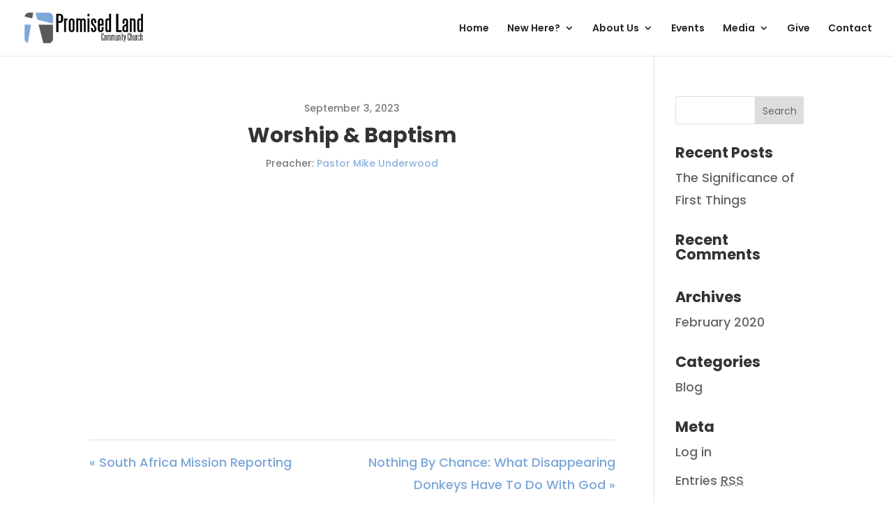

--- FILE ---
content_type: text/html; charset=UTF-8
request_url: https://www.plcc-church.org/sermons/worship-baptism/
body_size: 13535
content:
<!DOCTYPE html>
<html lang="en-US">
<head>
	<meta charset="UTF-8" />
<meta http-equiv="X-UA-Compatible" content="IE=edge">
	<link rel="pingback" href="https://www.plcc-church.org/xmlrpc.php" />

	<script type="text/javascript">
		document.documentElement.className = 'js';
	</script>

			<script type="text/javascript">
			(function(window) {
				window.dm_redirect_to = function(){
					if( "" ){
						window.location.href = "";
					}else{
						window.location.reload();
					}
				};
				var document = window.document;
				var url = 'https://outreachapps.com/dm-sso-endpoint/1768851059/?dm_action=domainmap-check-login-status&domain=www.plcc-church.org';
				var iframe = document.createElement('iframe');
				(iframe.frameElement || iframe).style.cssText =
						"width: 0; height: 0; border: 0";
				iframe.src = "javascript:false";
				var where = document.getElementsByTagName('script')[0];
				where.parentNode.insertBefore(iframe, where);
				var doc = iframe.contentWindow.document;
				doc.open().write('<body onload="'+
						'var js = document.createElement(\'script\');'+
						'js.src = \''+ url +'\';'+
						'document.body.appendChild(js);">');
				doc.close();

			}(parent.window));
		</script>
		<title>Worship &#038; Baptism | Promised Land Community Church</title>
<link rel='dns-prefetch' href='//www.plcc-church.org' />
<link rel='dns-prefetch' href='//maxcdn.bootstrapcdn.com' />
<link rel='dns-prefetch' href='//fonts.googleapis.com' />
<link rel='dns-prefetch' href='//s.w.org' />
<link rel='dns-prefetch' href='//cdn.outreachapps.com' />
<link rel="alternate" type="text/calendar" title="Promised Land Community Church &raquo; iCal Feed" href="https://www.plcc-church.org/events/?ical=1" />
		<script type="text/javascript">
			window._wpemojiSettings = {"baseUrl":"https:\/\/s.w.org\/images\/core\/emoji\/12.0.0-1\/72x72\/","ext":".png","svgUrl":"https:\/\/s.w.org\/images\/core\/emoji\/12.0.0-1\/svg\/","svgExt":".svg","source":{"concatemoji":"https:\/\/cdn.outreachapps.com\/wp-includes\/js\/wp-emoji-release.min.js?ver=5.2.23"}};
			!function(e,a,t){var n,r,o,i=a.createElement("canvas"),p=i.getContext&&i.getContext("2d");function s(e,t){var a=String.fromCharCode;p.clearRect(0,0,i.width,i.height),p.fillText(a.apply(this,e),0,0);e=i.toDataURL();return p.clearRect(0,0,i.width,i.height),p.fillText(a.apply(this,t),0,0),e===i.toDataURL()}function c(e){var t=a.createElement("script");t.src=e,t.defer=t.type="text/javascript",a.getElementsByTagName("head")[0].appendChild(t)}for(o=Array("flag","emoji"),t.supports={everything:!0,everythingExceptFlag:!0},r=0;r<o.length;r++)t.supports[o[r]]=function(e){if(!p||!p.fillText)return!1;switch(p.textBaseline="top",p.font="600 32px Arial",e){case"flag":return s([55356,56826,55356,56819],[55356,56826,8203,55356,56819])?!1:!s([55356,57332,56128,56423,56128,56418,56128,56421,56128,56430,56128,56423,56128,56447],[55356,57332,8203,56128,56423,8203,56128,56418,8203,56128,56421,8203,56128,56430,8203,56128,56423,8203,56128,56447]);case"emoji":return!s([55357,56424,55356,57342,8205,55358,56605,8205,55357,56424,55356,57340],[55357,56424,55356,57342,8203,55358,56605,8203,55357,56424,55356,57340])}return!1}(o[r]),t.supports.everything=t.supports.everything&&t.supports[o[r]],"flag"!==o[r]&&(t.supports.everythingExceptFlag=t.supports.everythingExceptFlag&&t.supports[o[r]]);t.supports.everythingExceptFlag=t.supports.everythingExceptFlag&&!t.supports.flag,t.DOMReady=!1,t.readyCallback=function(){t.DOMReady=!0},t.supports.everything||(n=function(){t.readyCallback()},a.addEventListener?(a.addEventListener("DOMContentLoaded",n,!1),e.addEventListener("load",n,!1)):(e.attachEvent("onload",n),a.attachEvent("onreadystatechange",function(){"complete"===a.readyState&&t.readyCallback()})),(n=t.source||{}).concatemoji?c(n.concatemoji):n.wpemoji&&n.twemoji&&(c(n.twemoji),c(n.wpemoji)))}(window,document,window._wpemojiSettings);
		</script>
		<meta content="Potter&#039;s Hand v.1.0.0" name="generator"/><style type="text/css">
img.wp-smiley,
img.emoji {
	display: inline !important;
	border: none !important;
	box-shadow: none !important;
	height: 1em !important;
	width: 1em !important;
	margin: 0 .07em !important;
	vertical-align: -0.1em !important;
	background: none !important;
	padding: 0 !important;
}
</style>
	<link rel='stylesheet' id='tribe-reset-style-css'  href='https://cdn.outreachapps.com/wp-content/plugins/the-events-calendar/common/src/resources/css/reset.min.css?ver=4.9.18' type='text/css' media='all' />
<link rel='stylesheet' id='tribe-common-style-css'  href='https://cdn.outreachapps.com/wp-content/plugins/the-events-calendar/common/src/resources/css/common.min.css?ver=4.9.18' type='text/css' media='all' />
<link rel='stylesheet' id='tribe-tooltip-css-css'  href='https://cdn.outreachapps.com/wp-content/plugins/the-events-calendar/common/src/resources/css/tooltip.min.css?ver=4.9.18' type='text/css' media='all' />
<link rel='stylesheet' id='wp-block-library-css'  href='https://cdn.outreachapps.com/wp-includes/css/dist/block-library/style.min.css?ver=5.2.23' type='text/css' media='all' />
<link rel='stylesheet' id='custom-styles-css'  href='https://cdn.outreachapps.com/wp-content/mu-plugins/custom-scripts/frontend.css?ver=5.2.23' type='text/css' media='' />
<link rel='stylesheet' id='cff-css'  href='https://cdn.outreachapps.com/wp-content/plugins/custom-facebook-feed-pro/css/cff-style.css?ver=3.15.1' type='text/css' media='all' />
<link rel='stylesheet' id='sb-font-awesome-css'  href='https://maxcdn.bootstrapcdn.com/font-awesome/4.7.0/css/font-awesome.min.css?ver=5.2.23' type='text/css' media='all' />
<link rel='stylesheet' id='wpfc-sm-styles-css'  href='https://cdn.outreachapps.com/wp-content/plugins/sermon-manager-for-wordpress/assets/css/sermon.min.css?ver=2.16.8' type='text/css' media='all' />
<link rel='stylesheet' id='dashicons-css'  href='https://cdn.outreachapps.com/wp-includes/css/dashicons.min.css?ver=5.2.23' type='text/css' media='all' />
<link rel='stylesheet' id='wpfc-sm-style-Divi-css'  href='https://cdn.outreachapps.com/wp-content/plugins/sermon-manager-for-wordpress/assets/css/theme-specific/Divi.css?ver=2.16.8' type='text/css' media='all' />
<link rel='stylesheet' id='wpfc-sm-plyr-css-css'  href='https://cdn.outreachapps.com/wp-content/plugins/sermon-manager-for-wordpress/assets/vendor/css/plyr.min.css?ver=3.4.7' type='text/css' media='all' />
<link rel='stylesheet' id='parent-style-css'  href='https://cdn.outreachapps.com/wp-content/themes/Divi/style.css?ver=5.2.23' type='text/css' media='all' />
<link rel='stylesheet' id='divi-style-css'  href='https://cdn.outreachapps.com/wp-content/themes/potters-hand/style.css?ver=3.17.2' type='text/css' media='all' />
<link rel='stylesheet' id='et-builder-googlefonts-cached-css'  href='https://fonts.googleapis.com/css?family=Poppins%3A100%2C100italic%2C200%2C200italic%2C300%2C300italic%2Cregular%2Citalic%2C500%2C500italic%2C600%2C600italic%2C700%2C700italic%2C800%2C800italic%2C900%2C900italic&#038;ver=5.2.23#038;subset=latin,devanagari,latin-ext' type='text/css' media='all' />
<link rel='stylesheet' id='teccc_stylesheet-css'  href='https://cdn.outreachapps.com/wp-content/uploads/sites/804/teccc_88199627c62d94832f24635e796f16ab.min.css?ver=6.2.0' type='text/css' media='all' />
<script type='text/javascript' src='https://cdn.outreachapps.com/wp-includes/js/jquery/jquery.js?ver=1.12.4-wp'></script>
<script type='text/javascript' src='https://cdn.outreachapps.com/wp-includes/js/jquery/jquery-migrate.min.js?ver=1.4.1'></script>
<script type='text/javascript'>
/* <![CDATA[ */
var userSettings = {"url":"\/","uid":"0","time":"1768851059","secure":"1"};
/* ]]> */
</script>
<script type='text/javascript' src='https://cdn.outreachapps.com/wp-includes/js/utils.min.js?ver=5.2.23'></script>
<script type='text/javascript' src='https://cdn.outreachapps.com/wp-includes/js/plupload/moxie.min.js?ver=1.3.5'></script>
<script type='text/javascript' src='https://cdn.outreachapps.com/wp-includes/js/plupload/plupload.min.js?ver=2.1.9'></script>
<!--[if lt IE 8]>
<script type='text/javascript' src='https://cdn.outreachapps.com/wp-includes/js/json2.min.js?ver=2015-05-03'></script>
<![endif]-->
<script type='text/javascript'>
var mejsL10n = {"language":"en","strings":{"mejs.install-flash":"You are using a browser that does not have Flash player enabled or installed. Please turn on your Flash player plugin or download the latest version from https:\/\/get.adobe.com\/flashplayer\/","mejs.fullscreen-off":"Turn off Fullscreen","mejs.fullscreen-on":"Go Fullscreen","mejs.download-video":"Download Video","mejs.fullscreen":"Fullscreen","mejs.time-jump-forward":["Jump forward 1 second","Jump forward %1 seconds"],"mejs.loop":"Toggle Loop","mejs.play":"Play","mejs.pause":"Pause","mejs.close":"Close","mejs.time-slider":"Time Slider","mejs.time-help-text":"Use Left\/Right Arrow keys to advance one second, Up\/Down arrows to advance ten seconds.","mejs.time-skip-back":["Skip back 1 second","Skip back %1 seconds"],"mejs.captions-subtitles":"Captions\/Subtitles","mejs.captions-chapters":"Chapters","mejs.none":"None","mejs.mute-toggle":"Mute Toggle","mejs.volume-help-text":"Use Up\/Down Arrow keys to increase or decrease volume.","mejs.unmute":"Unmute","mejs.mute":"Mute","mejs.volume-slider":"Volume Slider","mejs.video-player":"Video Player","mejs.audio-player":"Audio Player","mejs.ad-skip":"Skip ad","mejs.ad-skip-info":["Skip in 1 second","Skip in %1 seconds"],"mejs.source-chooser":"Source Chooser","mejs.stop":"Stop","mejs.speed-rate":"Speed Rate","mejs.live-broadcast":"Live Broadcast","mejs.afrikaans":"Afrikaans","mejs.albanian":"Albanian","mejs.arabic":"Arabic","mejs.belarusian":"Belarusian","mejs.bulgarian":"Bulgarian","mejs.catalan":"Catalan","mejs.chinese":"Chinese","mejs.chinese-simplified":"Chinese (Simplified)","mejs.chinese-traditional":"Chinese (Traditional)","mejs.croatian":"Croatian","mejs.czech":"Czech","mejs.danish":"Danish","mejs.dutch":"Dutch","mejs.english":"English","mejs.estonian":"Estonian","mejs.filipino":"Filipino","mejs.finnish":"Finnish","mejs.french":"French","mejs.galician":"Galician","mejs.german":"German","mejs.greek":"Greek","mejs.haitian-creole":"Haitian Creole","mejs.hebrew":"Hebrew","mejs.hindi":"Hindi","mejs.hungarian":"Hungarian","mejs.icelandic":"Icelandic","mejs.indonesian":"Indonesian","mejs.irish":"Irish","mejs.italian":"Italian","mejs.japanese":"Japanese","mejs.korean":"Korean","mejs.latvian":"Latvian","mejs.lithuanian":"Lithuanian","mejs.macedonian":"Macedonian","mejs.malay":"Malay","mejs.maltese":"Maltese","mejs.norwegian":"Norwegian","mejs.persian":"Persian","mejs.polish":"Polish","mejs.portuguese":"Portuguese","mejs.romanian":"Romanian","mejs.russian":"Russian","mejs.serbian":"Serbian","mejs.slovak":"Slovak","mejs.slovenian":"Slovenian","mejs.spanish":"Spanish","mejs.swahili":"Swahili","mejs.swedish":"Swedish","mejs.tagalog":"Tagalog","mejs.thai":"Thai","mejs.turkish":"Turkish","mejs.ukrainian":"Ukrainian","mejs.vietnamese":"Vietnamese","mejs.welsh":"Welsh","mejs.yiddish":"Yiddish"}};
</script>
<script type='text/javascript' src='https://cdn.outreachapps.com/wp-includes/js/mediaelement/mediaelement-and-player.min.js?ver=4.2.6-78496d1'></script>
<script type='text/javascript' src='https://cdn.outreachapps.com/wp-includes/js/mediaelement/mediaelement-migrate.min.js?ver=5.2.23'></script>
<script type='text/javascript'>
/* <![CDATA[ */
var _wpmejsSettings = {"pluginPath":"\/wp-includes\/js\/mediaelement\/","classPrefix":"mejs-","stretching":"responsive"};
/* ]]> */
</script>
<script type='text/javascript' src='https://cdn.outreachapps.com/wp-content/plugins/sermon-manager-for-wordpress/assets/vendor/js/plyr.polyfilled.min.js?ver=3.4.7'></script>
<script type='text/javascript'>
/* <![CDATA[ */
var sm_data = {"debug":"0","use_native_player_safari":"0"};
/* ]]> */
</script>
<script type='text/javascript' src='https://cdn.outreachapps.com/wp-content/plugins/sermon-manager-for-wordpress/assets/js/plyr.min.js?ver=2.16.8'></script>
<script type='text/javascript'>
/* <![CDATA[ */
var verse = {"bible_version":"ESV","language":"en_US"};
/* ]]> */
</script>
<script type='text/javascript' src='https://cdn.outreachapps.com/wp-content/plugins/sermon-manager-for-wordpress/assets/vendor/js/verse.js?ver=2.16.8'></script>
<script type='text/javascript' src='https://cdn.outreachapps.com/wp-content/themes/potters-hand/ds-script.js?ver=5.2.23'></script>
<link rel='https://api.w.org/' href='https://www.plcc-church.org/wp-json/' />
<link rel="EditURI" type="application/rsd+xml" title="RSD" href="https://www.plcc-church.org/xmlrpc.php?rsd" />
<link rel="wlwmanifest" type="application/wlwmanifest+xml" href="https://www.plcc-church.org/wp-includes/wlwmanifest.xml" /> 
<link rel='prev' title='South Africa Mission Reporting' href='https://www.plcc-church.org/sermons/south-africa-mission-reporting/' />
<link rel='next' title='Nothing By Chance: What Disappearing Donkeys Have To Do With God' href='https://www.plcc-church.org/sermons/nothing-by-chance-what-disappearing-donkeys-have-to-do-with-god/' />
<meta name="generator" content="WordPress 5.2.23" />
<link rel="canonical" href="https://www.plcc-church.org/sermons/worship-baptism/" />
<link rel='shortlink' href='https://www.plcc-church.org/?p=4459' />
<link rel="alternate" type="application/json+oembed" href="https://www.plcc-church.org/wp-json/oembed/1.0/embed?url=https%3A%2F%2Fwww.plcc-church.org%2Fsermons%2Fworship-baptism%2F" />
<link rel="alternate" type="text/xml+oembed" href="https://www.plcc-church.org/wp-json/oembed/1.0/embed?url=https%3A%2F%2Fwww.plcc-church.org%2Fsermons%2Fworship-baptism%2F&#038;format=xml" />
<!-- Custom Facebook Feed JS vars -->
<script type="text/javascript">
var cffsiteurl = "https://www.plcc-church.org/wp-content/plugins";
var cffajaxurl = "https://www.plcc-church.org/wp-admin/admin-ajax.php";
var cffmetatrans = "false";

var cfflinkhashtags = "false";
</script>
<meta name="tec-api-version" content="v1"><meta name="tec-api-origin" content="https://www.plcc-church.org"><link rel="https://theeventscalendar.com/" href="https://www.plcc-church.org/wp-json/tribe/events/v1/" />		<script>
			document.documentElement.className = document.documentElement.className.replace( 'no-js', 'js' );
		</script>
		<meta name="viewport" content="width=device-width, initial-scale=1.0, maximum-scale=1.0, user-scalable=0" /><style id="et-divi-customizer-global-cached-inline-styles">body,.et_pb_column_1_2 .et_quote_content blockquote cite,.et_pb_column_1_2 .et_link_content a.et_link_main_url,.et_pb_column_1_3 .et_quote_content blockquote cite,.et_pb_column_3_8 .et_quote_content blockquote cite,.et_pb_column_1_4 .et_quote_content blockquote cite,.et_pb_blog_grid .et_quote_content blockquote cite,.et_pb_column_1_3 .et_link_content a.et_link_main_url,.et_pb_column_3_8 .et_link_content a.et_link_main_url,.et_pb_column_1_4 .et_link_content a.et_link_main_url,.et_pb_blog_grid .et_link_content a.et_link_main_url,body .et_pb_bg_layout_light .et_pb_post p,body .et_pb_bg_layout_dark .et_pb_post p{font-size:18px}.et_pb_slide_content,.et_pb_best_value{font-size:20px}h1,h2,h3,h4,h5,h6{color:#333333}body{line-height:1.8em}.woocommerce #respond input#submit,.woocommerce-page #respond input#submit,.woocommerce #content input.button,.woocommerce-page #content input.button,.woocommerce-message,.woocommerce-error,.woocommerce-info{background:#7da7d8!important}#et_search_icon:hover,.mobile_menu_bar:before,.mobile_menu_bar:after,.et_toggle_slide_menu:after,.et-social-icon a:hover,.et_pb_sum,.et_pb_pricing li a,.et_pb_pricing_table_button,.et_overlay:before,.entry-summary p.price ins,.woocommerce div.product span.price,.woocommerce-page div.product span.price,.woocommerce #content div.product span.price,.woocommerce-page #content div.product span.price,.woocommerce div.product p.price,.woocommerce-page div.product p.price,.woocommerce #content div.product p.price,.woocommerce-page #content div.product p.price,.et_pb_member_social_links a:hover,.woocommerce .star-rating span:before,.woocommerce-page .star-rating span:before,.et_pb_widget li a:hover,.et_pb_filterable_portfolio .et_pb_portfolio_filters li a.active,.et_pb_filterable_portfolio .et_pb_portofolio_pagination ul li a.active,.et_pb_gallery .et_pb_gallery_pagination ul li a.active,.wp-pagenavi span.current,.wp-pagenavi a:hover,.nav-single a,.posted_in a{color:#7da7d8}.et_pb_contact_submit,.et_password_protected_form .et_submit_button,.et_pb_bg_layout_light .et_pb_newsletter_button,.comment-reply-link,.form-submit .et_pb_button,.et_pb_bg_layout_light .et_pb_promo_button,.et_pb_bg_layout_light .et_pb_more_button,.woocommerce a.button.alt,.woocommerce-page a.button.alt,.woocommerce button.button.alt,.woocommerce-page button.button.alt,.woocommerce input.button.alt,.woocommerce-page input.button.alt,.woocommerce #respond input#submit.alt,.woocommerce-page #respond input#submit.alt,.woocommerce #content input.button.alt,.woocommerce-page #content input.button.alt,.woocommerce a.button,.woocommerce-page a.button,.woocommerce button.button,.woocommerce-page button.button,.woocommerce input.button,.woocommerce-page input.button,.et_pb_contact p input[type="checkbox"]:checked+label i:before,.et_pb_bg_layout_light.et_pb_module.et_pb_button{color:#7da7d8}.footer-widget h4{color:#7da7d8}.et-search-form,.nav li ul,.et_mobile_menu,.footer-widget li:before,.et_pb_pricing li:before,blockquote{border-color:#7da7d8}.et_pb_counter_amount,.et_pb_featured_table .et_pb_pricing_heading,.et_quote_content,.et_link_content,.et_audio_content,.et_pb_post_slider.et_pb_bg_layout_dark,.et_slide_in_menu_container,.et_pb_contact p input[type="radio"]:checked+label i:before{background-color:#7da7d8}a{color:#7da7d8}.nav li ul{border-color:#ffffff}#top-header,#et-secondary-nav li ul{background-color:#ffffff}#et-secondary-nav li ul{background-color:#fdb467}#top-header,#top-header a{color:#333333}.et_header_style_centered .mobile_nav .select_page,.et_header_style_split .mobile_nav .select_page,.et_nav_text_color_light #top-menu>li>a,.et_nav_text_color_dark #top-menu>li>a,#top-menu a,.et_mobile_menu li a,.et_nav_text_color_light .et_mobile_menu li a,.et_nav_text_color_dark .et_mobile_menu li a,#et_search_icon:before,.et_search_form_container input,span.et_close_search_field:after,#et-top-navigation .et-cart-info{color:#282624}.et_search_form_container input::-moz-placeholder{color:#282624}.et_search_form_container input::-webkit-input-placeholder{color:#282624}.et_search_form_container input:-ms-input-placeholder{color:#282624}#top-header,#top-header a,#et-secondary-nav li li a,#top-header .et-social-icon a:before{font-size:14px}#top-menu li.current-menu-ancestor>a,#top-menu li.current-menu-item>a,.et_color_scheme_red #top-menu li.current-menu-ancestor>a,.et_color_scheme_red #top-menu li.current-menu-item>a,.et_color_scheme_pink #top-menu li.current-menu-ancestor>a,.et_color_scheme_pink #top-menu li.current-menu-item>a,.et_color_scheme_orange #top-menu li.current-menu-ancestor>a,.et_color_scheme_orange #top-menu li.current-menu-item>a,.et_color_scheme_green #top-menu li.current-menu-ancestor>a,.et_color_scheme_green #top-menu li.current-menu-item>a{color:#7da7d8}#footer-widgets .footer-widget a,#footer-widgets .footer-widget li a,#footer-widgets .footer-widget li a:hover{color:#ffffff}.footer-widget{color:#ffffff}#main-footer .footer-widget h4{color:#7da7d8}.footer-widget li:before{border-color:#7da7d8}#footer-widgets .footer-widget li:before{top:12.3px}body .et_pb_button,.woocommerce a.button.alt,.woocommerce-page a.button.alt,.woocommerce button.button.alt,.woocommerce-page button.button.alt,.woocommerce input.button.alt,.woocommerce-page input.button.alt,.woocommerce #respond input#submit.alt,.woocommerce-page #respond input#submit.alt,.woocommerce #content input.button.alt,.woocommerce-page #content input.button.alt,.woocommerce a.button,.woocommerce-page a.button,.woocommerce button.button,.woocommerce-page button.button,.woocommerce input.button,.woocommerce-page input.button,.woocommerce #respond input#submit,.woocommerce-page #respond input#submit,.woocommerce #content input.button,.woocommerce-page #content input.button,.woocommerce-message a.button.wc-forward{font-size:14px;background:#7da7d8;border-width:8px!important;border-color:#7da7d8;border-radius:0px;font-weight:bold;font-style:normal;text-transform:uppercase;text-decoration:none;;letter-spacing:2px}body.et_pb_button_helper_class .et_pb_button,body.et_pb_button_helper_class .et_pb_module.et_pb_button,.woocommerce.et_pb_button_helper_class a.button.alt,.woocommerce-page.et_pb_button_helper_class a.button.alt,.woocommerce.et_pb_button_helper_class button.button.alt,.woocommerce-page.et_pb_button_helper_class button.button.alt,.woocommerce.et_pb_button_helper_class input.button.alt,.woocommerce-page.et_pb_button_helper_class input.button.alt,.woocommerce.et_pb_button_helper_class #respond input#submit.alt,.woocommerce-page.et_pb_button_helper_class #respond input#submit.alt,.woocommerce.et_pb_button_helper_class #content input.button.alt,.woocommerce-page.et_pb_button_helper_class #content input.button.alt,.woocommerce.et_pb_button_helper_class a.button,.woocommerce-page.et_pb_button_helper_class a.button,.woocommerce.et_pb_button_helper_class button.button,.woocommerce-page.et_pb_button_helper_class button.button,.woocommerce.et_pb_button_helper_class input.button,.woocommerce-page.et_pb_button_helper_class input.button,.woocommerce.et_pb_button_helper_class #respond input#submit,.woocommerce-page.et_pb_button_helper_class #respond input#submit,.woocommerce.et_pb_button_helper_class #content input.button,.woocommerce-page.et_pb_button_helper_class #content input.button{color:#fefefe}body .et_pb_button:after,.woocommerce a.button.alt:after,.woocommerce-page a.button.alt:after,.woocommerce button.button.alt:after,.woocommerce-page button.button.alt:after,.woocommerce input.button.alt:after,.woocommerce-page input.button.alt:after,.woocommerce #respond input#submit.alt:after,.woocommerce-page #respond input#submit.alt:after,.woocommerce #content input.button.alt:after,.woocommerce-page #content input.button.alt:after,.woocommerce a.button:after,.woocommerce-page a.button:after,.woocommerce button.button:after,.woocommerce-page button.button:after,.woocommerce input.button:after,.woocommerce-page input.button:after,.woocommerce #respond input#submit:after,.woocommerce-page #respond input#submit:after,.woocommerce #content input.button:after,.woocommerce-page #content input.button:after{content:'$';font-size:14px}body .et_pb_button:hover,.woocommerce a.button.alt:hover,.woocommerce-page a.button.alt:hover,.woocommerce button.button.alt:hover,.woocommerce-page button.button.alt:hover,.woocommerce input.button.alt:hover,.woocommerce-page input.button.alt:hover,.woocommerce #respond input#submit.alt:hover,.woocommerce-page #respond input#submit.alt:hover,.woocommerce #content input.button.alt:hover,.woocommerce-page #content input.button.alt:hover,.woocommerce a.button:hover,.woocommerce-page a.button:hover,.woocommerce button.button:hover,.woocommerce-page button.button:hover,.woocommerce input.button:hover,.woocommerce-page input.button:hover,.woocommerce #respond input#submit:hover,.woocommerce-page #respond input#submit:hover,.woocommerce #content input.button:hover,.woocommerce-page #content input.button:hover{color:#fefefe!important;background:#7da7d8!important;border-color:#7da7d8!important;border-radius:0px;letter-spacing:2px}h1,h2,h3,h4,h5,h6,.et_quote_content blockquote p,.et_pb_slide_description .et_pb_slide_title{font-weight:bold;font-style:normal;text-transform:none;text-decoration:none}@media only screen and (min-width:981px){.et_header_style_centered.et_hide_primary_logo #main-header:not(.et-fixed-header) .logo_container,.et_header_style_centered.et_hide_fixed_logo #main-header.et-fixed-header .logo_container{height:11.88px}.et-fixed-header#top-header,.et-fixed-header#top-header #et-secondary-nav li ul{background-color:#ffffff}.et-fixed-header #top-menu a,.et-fixed-header #et_search_icon:before,.et-fixed-header #et_top_search .et-search-form input,.et-fixed-header .et_search_form_container input,.et-fixed-header .et_close_search_field:after,.et-fixed-header #et-top-navigation .et-cart-info{color:#282624!important}.et-fixed-header .et_search_form_container input::-moz-placeholder{color:#282624!important}.et-fixed-header .et_search_form_container input::-webkit-input-placeholder{color:#282624!important}.et-fixed-header .et_search_form_container input:-ms-input-placeholder{color:#282624!important}.et-fixed-header #top-menu li.current-menu-ancestor>a,.et-fixed-header #top-menu li.current-menu-item>a{color:#7da7d8!important}.et-fixed-header#top-header a{color:#333333}}@media only screen and (min-width:1350px){.et_pb_row{padding:27px 0}.et_pb_section{padding:54px 0}.single.et_pb_pagebuilder_layout.et_full_width_page .et_post_meta_wrapper{padding-top:81px}.et_pb_section.et_pb_section_first{padding-top:inherit}.et_pb_fullwidth_section{padding:0}}h1{font-size:36px}h2,.product .related h2,.et_pb_column_1_2 .et_quote_content blockquote p{font-size:30px}h3{font-size:26px}h4,.et_pb_circle_counter h3,.et_pb_number_counter h3,.et_pb_column_1_3 .et_pb_post h2,.et_pb_column_1_4 .et_pb_post h2,.et_pb_blog_grid h2,.et_pb_column_1_3 .et_quote_content blockquote p,.et_pb_column_3_8 .et_quote_content blockquote p,.et_pb_column_1_4 .et_quote_content blockquote p,.et_pb_blog_grid .et_quote_content blockquote p,.et_pb_column_1_3 .et_link_content h2,.et_pb_column_3_8 .et_link_content h2,.et_pb_column_1_4 .et_link_content h2,.et_pb_blog_grid .et_link_content h2,.et_pb_column_1_3 .et_audio_content h2,.et_pb_column_3_8 .et_audio_content h2,.et_pb_column_1_4 .et_audio_content h2,.et_pb_blog_grid .et_audio_content h2,.et_pb_column_3_8 .et_pb_audio_module_content h2,.et_pb_column_1_3 .et_pb_audio_module_content h2,.et_pb_gallery_grid .et_pb_gallery_item h3,.et_pb_portfolio_grid .et_pb_portfolio_item h2,.et_pb_filterable_portfolio_grid .et_pb_portfolio_item h2{font-size:21px}h5{font-size:19px}h6{font-size:16px}.et_pb_slide_description .et_pb_slide_title{font-size:55px}.woocommerce ul.products li.product h3,.woocommerce-page ul.products li.product h3,.et_pb_gallery_grid .et_pb_gallery_item h3,.et_pb_portfolio_grid .et_pb_portfolio_item h2,.et_pb_filterable_portfolio_grid .et_pb_portfolio_item h2,.et_pb_column_1_4 .et_pb_audio_module_content h2{font-size:19px}	h1,h2,h3,h4,h5,h6{font-family:'Poppins',Helvetica,Arial,Lucida,sans-serif}body,input,textarea,select{font-family:'Poppins',Helvetica,Arial,Lucida,sans-serif}#main-header,#et-top-navigation{font-family:'Poppins',Helvetica,Arial,Lucida,sans-serif}</style></head>
<body class="wpfc_sermon-template-default single single-wpfc_sermon postid-4459 tribe-no-js et_button_custom_icon et_pb_button_helper_class et_fullwidth_nav et_fixed_nav et_show_nav et_cover_background et_pb_gutter osx et_pb_gutters3 et_primary_nav_dropdown_animation_fade et_secondary_nav_dropdown_animation_fade et_pb_footer_columns4 et_header_style_left et_right_sidebar et_divi_theme et-db et_minified_js et_minified_css">
	<div id="page-container">

	
	
			<header id="main-header" data-height-onload="66">
			<div class="container clearfix et_menu_container">
							<div class="logo_container">
					<span class="logo_helper"></span>
					<a href="https://www.plcc-church.org/">
						<img src="https://images.outreachapps.com/sites/804/2020/02/14164344/plccHeader.gif" alt="Promised Land Community Church" id="logo" data-height-percentage="54" />
					</a>
				</div>
							<div id="et-top-navigation" data-height="66" data-fixed-height="40">
											<nav id="top-menu-nav">
						<ul id="top-menu" class="nav"><li id="menu-item-70" class="menu-item menu-item-type-post_type menu-item-object-page menu-item-home menu-item-70"><a href="https://www.plcc-church.org/">Home</a></li>
<li id="menu-item-68" class="menu-item menu-item-type-post_type menu-item-object-page menu-item-has-children menu-item-68"><a href="https://www.plcc-church.org/new-here/">New Here?</a>
<ul class="sub-menu">
	<li id="menu-item-2237" class="menu-item menu-item-type-post_type menu-item-object-page menu-item-2237"><a href="https://www.plcc-church.org/intro-to-promised-land/">Intro to Promised Land</a></li>
</ul>
</li>
<li id="menu-item-72" class="menu-item menu-item-type-post_type menu-item-object-page menu-item-has-children menu-item-72"><a href="https://www.plcc-church.org/about-us/">About Us</a>
<ul class="sub-menu">
	<li id="menu-item-73" class="menu-item menu-item-type-post_type menu-item-object-page menu-item-73"><a href="https://www.plcc-church.org/about-us/our-team/">Our Team</a></li>
	<li id="menu-item-2236" class="menu-item menu-item-type-post_type menu-item-object-page menu-item-2236"><a href="https://www.plcc-church.org/church-covenant/">Church Covenant</a></li>
	<li id="menu-item-1921" class="menu-item menu-item-type-post_type menu-item-object-page menu-item-1921"><a href="https://www.plcc-church.org/ministries/">Ministries</a></li>
	<li id="menu-item-1996" class="menu-item menu-item-type-post_type menu-item-object-page menu-item-1996"><a href="https://www.plcc-church.org/birthday-calendar/">Birthday Calendar</a></li>
	<li id="menu-item-1997" class="menu-item menu-item-type-post_type menu-item-object-page menu-item-1997"><a href="https://www.plcc-church.org/member-directory/">Member Directory</a></li>
</ul>
</li>
<li id="menu-item-75" class="menu-item menu-item-type-post_type menu-item-object-page menu-item-75"><a href="https://www.plcc-church.org/events/">Events</a></li>
<li id="menu-item-1991" class="menu-item menu-item-type-custom menu-item-object-custom menu-item-has-children menu-item-1991"><a href="#">Media</a>
<ul class="sub-menu">
	<li id="menu-item-65" class="menu-item menu-item-type-post_type menu-item-object-page menu-item-65"><a href="https://www.plcc-church.org/media/sermons/">Sermons</a></li>
	<li id="menu-item-69" class="menu-item menu-item-type-post_type menu-item-object-page menu-item-69"><a href="https://www.plcc-church.org/media/links/">Links</a></li>
</ul>
</li>
<li id="menu-item-1038" class="menu-item menu-item-type-custom menu-item-object-custom menu-item-1038"><a href="https://app.easytithe.com/App/Giving/prompob247">Give</a></li>
<li id="menu-item-61" class="menu-item menu-item-type-post_type menu-item-object-page menu-item-61"><a href="https://www.plcc-church.org/contact/">Contact</a></li>
</ul>						</nav>
					
					
					
					
					<div id="et_mobile_nav_menu">
				<div class="mobile_nav closed">
					<span class="select_page">Select Page</span>
					<span class="mobile_menu_bar mobile_menu_bar_toggle"></span>
				</div>
			</div>				</div> <!-- #et-top-navigation -->
			</div> <!-- .container -->
			<div class="et_search_outer">
				<div class="container et_search_form_container">
					<form role="search" method="get" class="et-search-form" action="https://www.plcc-church.org/">
					<input type="search" class="et-search-field" placeholder="Search &hellip;" value="" name="s" title="Search for:" />					</form>
					<span class="et_close_search_field"></span>
				</div>
			</div>
		</header> <!-- #main-header -->
			<div id="et-main-area">
	
<div id="main-content"><div class="container"><div id="content-area" class="clearfix"><main id="left-area" class="wpfc-sermon-container wpfc-divi ">
<article id="post-4459" class="wpfc_preacher-pastor-mike-underwood wpfc-sermon-single post-4459 wpfc_sermon type-wpfc_sermon status-publish hentry">
		<div class="wpfc-sermon-single-inner">
				<div class="wpfc-sermon-single-main">
			<div class="wpfc-sermon-single-header">
				<div class="wpfc-sermon-single-meta-item wpfc-sermon-single-meta-date">
											September 3, 2023									</div>
									<h2 class="wpfc-sermon-single-title">Worship &#038; Baptism</h2>
								<div class="wpfc-sermon-single-meta">
											<div class="wpfc-sermon-single-meta-item wpfc-sermon-single-meta-preacher ">
							<span class="wpfc-sermon-single-meta-prefix">Preacher:</span>
							<span class="wpfc-sermon-single-meta-text"><a href="https://www.plcc-church.org/preacher/pastor-mike-underwood/" rel="tag">Pastor Mike Underwood</a></span>
						</div>
																								</div>
			</div>

			<div class="wpfc-sermon-single-media">
													<div class="wpfc-sermon-single-video wpfc-sermon-single-video-embed">
						<iframe src="https://www.facebook.com/plugins/video.php?height=314&href=https%3A%2F%2Fwww.facebook.com%2Fpromisedlandcc.98%2Fvideos%2F654979019910665%2F&show_text=false&width=560&t=0" width="560" height="314" style="border:none;overflow:hidden" scrolling="no" frameborder="0" allowfullscreen="true" allow="autoplay; clipboard-write; encrypted-media; picture-in-picture; web-share" allowFullScreen="true"></iframe>					</div>
				
							</div>

			<div class="wpfc-sermon-single-description"></div>
						
												<div class="wpfc-sermon-single-navigation">
													<a href="https://www.plcc-church.org/sermons/south-africa-mission-reporting/" class="previous-sermon">&laquo; South Africa Mission Reporting</a>
																			<a href="https://www.plcc-church.org/sermons/nothing-by-chance-what-disappearing-donkeys-have-to-do-with-god/" class="next-sermon">Nothing By Chance: What Disappearing Donkeys Have To Do With God &raquo;</a>
											</div>
									</div>
	</div>
	</article>

</main>	<div id="sidebar">
		<div id="search-2" class="et_pb_widget widget_search"><form role="search" method="get" id="searchform" class="searchform" action="https://www.plcc-church.org/">
				<div>
					<label class="screen-reader-text" for="s">Search for:</label>
					<input type="text" value="" name="s" id="s" />
					<input type="submit" id="searchsubmit" value="Search" />
				</div>
			</form></div> <!-- end .et_pb_widget -->		<div id="recent-posts-2" class="et_pb_widget widget_recent_entries">		<h4 class="widgettitle">Recent Posts</h4>		<ul>
											<li>
					<a href="https://www.plcc-church.org/2020/02/18/the-significance-of-first-things/">The Significance of First Things</a>
									</li>
					</ul>
		</div> <!-- end .et_pb_widget --><div id="recent-comments-2" class="et_pb_widget widget_recent_comments"><h4 class="widgettitle">Recent Comments</h4><ul id="recentcomments"></ul></div> <!-- end .et_pb_widget --><div id="archives-2" class="et_pb_widget widget_archive"><h4 class="widgettitle">Archives</h4>		<ul>
				<li><a href='https://www.plcc-church.org/2020/02/'>February 2020</a></li>
		</ul>
			</div> <!-- end .et_pb_widget --><div id="categories-2" class="et_pb_widget widget_categories"><h4 class="widgettitle">Categories</h4>		<ul>
				<li class="cat-item cat-item-12"><a href="https://www.plcc-church.org/category/blog/">Blog</a>
</li>
		</ul>
			</div> <!-- end .et_pb_widget --><div id="meta-2" class="et_pb_widget widget_meta"><h4 class="widgettitle">Meta</h4>			<ul>
						<li><a href="https://www.plcc-church.org/wp-login.php">Log in</a></li>
			<li><a href="https://www.plcc-church.org/feed/">Entries <abbr title="Really Simple Syndication">RSS</abbr></a></li>
			<li><a href="https://www.plcc-church.org/comments/feed/">Comments <abbr title="Really Simple Syndication">RSS</abbr></a></li>
						</ul>
			</div> <!-- end .et_pb_widget -->	</div> <!-- end #sidebar -->
</div></div></div>

			<footer id="main-footer">
				

		
				<div id="footer-bottom">
					<div class="container clearfix">
				<ul class="et-social-icons">

	<li class="et-social-icon et-social-facebook">
		<a href="#" class="icon">
			<span>Facebook</span>
		</a>
	</li>
	<li class="et-social-icon et-social-twitter">
		<a href="#" class="icon">
			<span>Twitter</span>
		</a>
	</li>
	<li class="et-social-icon et-social-google-plus">
		<a href="#" class="icon">
			<span>Google</span>
		</a>
	</li>
	<li class="et-social-icon et-social-rss">
		<a href="https://www.plcc-church.org/feed/" class="icon">
			<span>RSS</span>
		</a>
	</li>

</ul><div id="footer-info">Powered by <a href="https://outreach.com/digital">Outreach Digital</a></div>					</div>	<!-- .container -->
				</div>
			</footer> <!-- #main-footer -->
		</div> <!-- #et-main-area -->


	</div> <!-- #page-container -->

	<script>document.cookie = "_pass=1; max-age=43200; path=/;"</script>
			<script type="text/javascript">
				var _paq = _paq || [];
				_paq.push(["setDocumentTitle", "804/" + document.title]);
	_paq.push(["setCookieDomain", "*.outreachapps.com"]);
	_paq.push(["setDomains", "*.outreachapps.com"]);
	_paq.push(['setCustomDimension', 1, '{"ID":861,"name":"promised-land-community-church-696","avatar":"3d5c64ee320d63857c6141e427ae5f63"}']);
				_paq.push(['trackPageView']);
								(function () {
					var u = "https://analytics1.wpmudev.com/";
					_paq.push(['setTrackerUrl', u + 'track/']);
					_paq.push(['setSiteId', '11061']);
					var d   = document, g = d.createElement('script'), s = d.getElementsByTagName('script')[0];
					g.type  = 'text/javascript';
					g.async = true;
					g.defer = true;
					g.src   = 'https://stats.wpmucdn.com/analytics.js';
					s.parentNode.insertBefore(g, s);
				})();
			</script>
			<script>
	var refTagger = {
		settings: {
			bibleVersion: "ESV",
			libronixBibleVersion: "ESV",
			addLogosLink: true,
			appendIconToLibLinks: true,
			libronixLinkIcon: "dark",
			noSearchClassNames: [],
			useTooltip: true,
			noSearchTagNames: ["h1", "h2", "h3"],
			linksOpenNewWindow: false,
			convertHyperlinks: false,
			caseInsensitive: false,
			tagChapters: false 
		}
	};

	(function(d, t) {
		var g = d.createElement(t), s = d.getElementsByTagName(t)[0];
		g.src = 'https://api.reftagger.com/v2/reftagger.js';
		s.parentNode.insertBefore(g, s);
	}(document, 'script'));
</script>
		<script>
		( function ( body ) {
			'use strict';
			body.className = body.className.replace( /\btribe-no-js\b/, 'tribe-js' );
		} )( document.body );
		</script>
			<script type="text/javascript">
			</script>
	<script> /* <![CDATA[ */var tribe_l10n_datatables = {"aria":{"sort_ascending":": activate to sort column ascending","sort_descending":": activate to sort column descending"},"length_menu":"Show _MENU_ entries","empty_table":"No data available in table","info":"Showing _START_ to _END_ of _TOTAL_ entries","info_empty":"Showing 0 to 0 of 0 entries","info_filtered":"(filtered from _MAX_ total entries)","zero_records":"No matching records found","search":"Search:","all_selected_text":"All items on this page were selected. ","select_all_link":"Select all pages","clear_selection":"Clear Selection.","pagination":{"all":"All","next":"Next","previous":"Previous"},"select":{"rows":{"0":"","_":": Selected %d rows","1":": Selected 1 row"}},"datepicker":{"dayNames":["Sunday","Monday","Tuesday","Wednesday","Thursday","Friday","Saturday"],"dayNamesShort":["Sun","Mon","Tue","Wed","Thu","Fri","Sat"],"dayNamesMin":["S","M","T","W","T","F","S"],"monthNames":["January","February","March","April","May","June","July","August","September","October","November","December"],"monthNamesShort":["January","February","March","April","May","June","July","August","September","October","November","December"],"monthNamesMin":["Jan","Feb","Mar","Apr","May","Jun","Jul","Aug","Sep","Oct","Nov","Dec"],"nextText":"Next","prevText":"Prev","currentText":"Today","closeText":"Done","today":"Today","clear":"Clear"}};/* ]]> */ </script><script type="text/javascript">/* <![CDATA[ */ jQuery(document).ready( function() { jQuery.post( "https://www.plcc-church.org/wp-admin/admin-ajax.php", { action : "wpfc_entry_views", _ajax_nonce : "acaa12ae23", post_id : 4459 } ); } ); /* ]]> */</script>
<script type='text/javascript' src='https://cdn.outreachapps.com/wp-content/plugins/the-events-calendar/common/src/resources/js/tribe-common.min.js?ver=4.9.18'></script>
<script type='text/javascript' src='https://cdn.outreachapps.com/wp-content/plugins/the-events-calendar/common/src/resources/js/tooltip.min.js?ver=4.9.18'></script>
<script type='text/javascript' src='https://cdn.outreachapps.com/wp-content/plugins/anti-spam/js/anti-spam-5.5.js'></script>
<script type='text/javascript'>
/* <![CDATA[ */
var cffOptions = {"placeholder":"https:\/\/www.plcc-church.org\/wp-content\/plugins\/custom-facebook-feed-pro\/img\/placeholder.png","resized_url":"https:\/\/www.plcc-church.org\/wp-content\/uploads\/sites\/804\/sb-facebook-feed-images\/"};
/* ]]> */
</script>
<script type='text/javascript' src='https://cdn.outreachapps.com/wp-content/plugins/custom-facebook-feed-pro/js/cff-scripts.js?ver=3.15.1'></script>
<script type='text/javascript' src='https://cdn.outreachapps.com/wp-content/plugins/multisite-global-media-master/assets/js/media-privilege.js?ver=0.2'></script>
<script src='https://www.plcc-church.org/wp-content/plugins/the-events-calendar/common/src/resources/js/underscore-before.js'></script>
<script type='text/javascript' src='https://cdn.outreachapps.com/wp-includes/js/underscore.min.js?ver=1.8.3'></script>
<script src='https://www.plcc-church.org/wp-content/plugins/the-events-calendar/common/src/resources/js/underscore-after.js'></script>
<script type='text/javascript' src='https://cdn.outreachapps.com/wp-includes/js/backbone.min.js?ver=1.2.3'></script>
<script type='text/javascript'>
/* <![CDATA[ */
var _wpUtilSettings = {"ajax":{"url":"\/wp-admin\/admin-ajax.php"}};
/* ]]> */
</script>
<script type='text/javascript' src='https://cdn.outreachapps.com/wp-includes/js/wp-util.min.js?ver=5.2.23'></script>
<script type='text/javascript' src='https://cdn.outreachapps.com/wp-includes/js/wp-backbone.min.js?ver=5.2.23'></script>
<script type='text/javascript'>
/* <![CDATA[ */
var _wpMediaModelsL10n = {"settings":{"ajaxurl":"\/wp-admin\/admin-ajax.php","post":{"id":0}}};
/* ]]> */
</script>
<script type='text/javascript' src='https://cdn.outreachapps.com/wp-includes/js/media-models.min.js?ver=5.2.23'></script>
<script type='text/javascript'>
/* <![CDATA[ */
var pluploadL10n = {"queue_limit_exceeded":"You have attempted to queue too many files.","file_exceeds_size_limit":"%s exceeds the maximum upload size for this site.","zero_byte_file":"This file is empty. Please try another.","invalid_filetype":"Sorry, this file type is not permitted for security reasons.","not_an_image":"This file is not an image. Please try another.","image_memory_exceeded":"Memory exceeded. Please try another smaller file.","image_dimensions_exceeded":"This is larger than the maximum size. Please try another.","default_error":"An error occurred in the upload. Please try again later.","missing_upload_url":"There was a configuration error. Please contact the server administrator.","upload_limit_exceeded":"You may only upload 1 file.","http_error":"HTTP error.","upload_failed":"Upload failed.","big_upload_failed":"Please try uploading this file with the %1$sbrowser uploader%2$s.","big_upload_queued":"%s exceeds the maximum upload size for the multi-file uploader when used in your browser.","io_error":"IO error.","security_error":"Security error.","file_cancelled":"File canceled.","upload_stopped":"Upload stopped.","dismiss":"Dismiss","crunching":"Crunching\u2026","deleted":"moved to the trash.","error_uploading":"\u201c%s\u201d has failed to upload."};
/* ]]> */
</script>
<script type='text/javascript' src='https://cdn.outreachapps.com/wp-includes/js/plupload/wp-plupload.min.js?ver=5.2.23'></script>
<script type='text/javascript' src='https://cdn.outreachapps.com/wp-includes/js/jquery/ui/core.min.js?ver=1.11.4'></script>
<script type='text/javascript' src='https://cdn.outreachapps.com/wp-includes/js/jquery/ui/widget.min.js?ver=1.11.4'></script>
<script type='text/javascript' src='https://cdn.outreachapps.com/wp-includes/js/jquery/ui/mouse.min.js?ver=1.11.4'></script>
<script type='text/javascript' src='https://cdn.outreachapps.com/wp-includes/js/jquery/ui/sortable.min.js?ver=1.11.4'></script>
<script type='text/javascript' src='https://cdn.outreachapps.com/wp-includes/js/mediaelement/wp-mediaelement.min.js?ver=5.2.23'></script>
<script type='text/javascript'>
/* <![CDATA[ */
var wpApiSettings = {"root":"https:\/\/www.plcc-church.org\/wp-json\/","nonce":"e9855047a9","versionString":"wp\/v2\/"};
/* ]]> */
</script>
<script type='text/javascript' src='https://cdn.outreachapps.com/wp-includes/js/api-request.min.js?ver=5.2.23'></script>
<script type='text/javascript' src='https://cdn.outreachapps.com/wp-includes/js/media-views.min.js?ver=5.2.23'></script>
<script type='text/javascript' src='https://cdn.outreachapps.com/wp-content/plugins/multisite-global-media-master/assets/js/global-media.js?ver=0.2'></script>
<script type='text/javascript' src='https://cdn.outreachapps.com/wp-includes/js/comment-reply.min.js?ver=5.2.23'></script>
<script type='text/javascript'>
/* <![CDATA[ */
var DIVI = {"item_count":"%d Item","items_count":"%d Items"};
var et_shortcodes_strings = {"previous":"Previous","next":"Next"};
var et_pb_custom = {"ajaxurl":"https:\/\/www.plcc-church.org\/wp-admin\/admin-ajax.php","images_uri":"https:\/\/www.plcc-church.org\/wp-content\/themes\/Divi\/images","builder_images_uri":"https:\/\/www.plcc-church.org\/wp-content\/themes\/Divi\/includes\/builder\/images","et_frontend_nonce":"2f413ca40c","subscription_failed":"Please, check the fields below to make sure you entered the correct information.","et_ab_log_nonce":"dd2304e912","fill_message":"Please, fill in the following fields:","contact_error_message":"Please, fix the following errors:","invalid":"Invalid email","captcha":"Captcha","prev":"Prev","previous":"Previous","next":"Next","wrong_captcha":"You entered the wrong number in captcha.","is_builder_plugin_used":"","ignore_waypoints":"no","is_divi_theme_used":"1","widget_search_selector":".widget_search","is_ab_testing_active":"","page_id":"4459","unique_test_id":"","ab_bounce_rate":"5","is_cache_plugin_active":"no","is_shortcode_tracking":"","tinymce_uri":""};
var et_pb_box_shadow_elements = [];
/* ]]> */
</script>
<script type='text/javascript' src='https://cdn.outreachapps.com/wp-content/themes/Divi/js/custom.min.js?ver=3.17.2'></script>
<script type='text/javascript' src='https://cdn.outreachapps.com/wp-content/themes/Divi/includes/builder/scripts/cpt-modules-wrapper.js?ver=3.17.2'></script>
<script type='text/javascript' src='https://cdn.outreachapps.com/wp-content/themes/Divi/core/admin/js/common.js?ver=3.17.2'></script>
<script type='text/javascript' src='https://cdn.outreachapps.com/wp-content/plugins/wp-smush-pro/app/assets/js/smush-lazy-load.min.js?ver=3.9.7'></script>
<script type='text/javascript'>
function rw() { Waypoint.refreshAll(); } window.addEventListener( 'lazybeforeunveil', rw, false); window.addEventListener( 'lazyloaded', rw, false);
</script>
<script type='text/javascript' src='https://cdn.outreachapps.com/wp-includes/js/wp-embed.min.js?ver=5.2.23'></script>
</body>
</html>
